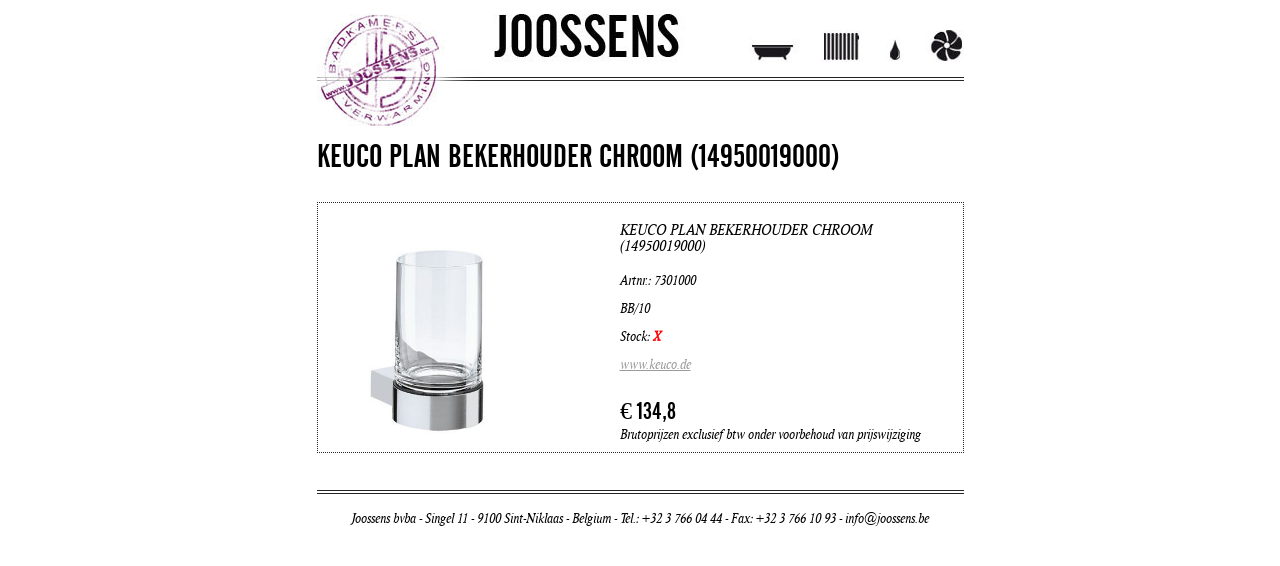

--- FILE ---
content_type: text/html; charset=utf-8
request_url: https://www.joossens.be/nl/productdetail.aspx?artnr=7301000&cat=241&pID=255&print=1
body_size: 3583
content:

<!DOCTYPE html PUBLIC "-//W3C//DTD XHTML 1.0 Transitional//EN" "http://www.w3.org/TR/xhtml1/DTD/xhtml1-transitional.dtd">
<html xmlns="http://www.w3.org/1999/xhtml" >
    <head><title>
	Bekerhouder - keuco plan bekerhouder chroom (14950019000)
</title><link href="../print.css" type="text/css" rel="stylesheet" />
<meta name="keywords" content="keuco plan bekerhouder chroom (14950019000), bekerhouder, accessoires, badkamers, prijslijst raadplegen, producten" />
<meta name="description" content="Joossens bvba producten : prijslijst raadplegen - badkamers - accessoires - bekerhouder - keuco plan bekerhouder chroom (14950019000)" />
 
        <script language="javascript" type="text/javascript" src="../scripts/email.js"></script>
    </head>
    <body>                
        <form name="aspnetForm" method="post" action="/nl/productdetail.aspx?artnr=7301000&amp;cat=241&amp;pID=255&amp;print=1" id="aspnetForm">
<div>
<input type="hidden" name="__EVENTTARGET" id="__EVENTTARGET" value="" />
<input type="hidden" name="__EVENTARGUMENT" id="__EVENTARGUMENT" value="" />
<input type="hidden" name="__VIEWSTATE" id="__VIEWSTATE" value="/[base64]/[base64]/[base64]/Y2F0PTI0MSZwSUQ9MjU1ZGT/vNmshkOX2UkQ3rAHa3Wcn5II7A==" />
</div>

<script type="text/javascript">
//<![CDATA[
var theForm = document.forms['aspnetForm'];
if (!theForm) {
    theForm = document.aspnetForm;
}
function __doPostBack(eventTarget, eventArgument) {
    if (!theForm.onsubmit || (theForm.onsubmit() != false)) {
        theForm.__EVENTTARGET.value = eventTarget;
        theForm.__EVENTARGUMENT.value = eventArgument;
        theForm.submit();
    }
}
//]]>
</script>


<div>

	<input type="hidden" name="__VIEWSTATEGENERATOR" id="__VIEWSTATEGENERATOR" value="C0955CA4" />
	<input type="hidden" name="__EVENTVALIDATION" id="__EVENTVALIDATION" value="/wEWAgKxkYGxDwKA/639C0udEQ+nfpcoSJhklucv0aYMsREO" />
</div>
            <div align="center">
            <table cellspacing="0" cellpadding="0" width="647">
                <tr>
                    <td align="left">
                        <br />
                        <div><img src="../images/print-banner.jpg" alt="" /></div>           
                        <div>
    <div id="ctl00_ContentPlaceHolder1_ucProductdetail_divPrijslijst">
    <div class="breadcrumb"><a href="https://www.joossens.be/nl/badkamer-sanitair-sint-niklaas.aspx">Producten</a><span> &nbsp;&mdash;&nbsp; </span><a href="https://www.joossens.be/nl/badkamer-sanitair-sint-niklaas.aspx">Prijslijst raadplegen</a><span> &nbsp;&mdash;&nbsp; </span><a href="https://www.joossens.be/nl/category_badkamers_15.aspx">Badkamers</a><span> &nbsp;&mdash;&nbsp; </span><a href="https://www.joossens.be/nl/category_accessoires_38.aspx">ACCESSOIRES</a><span> &nbsp;&mdash;&nbsp; </span><a href="https://www.joossens.be/nl/category_bekerhouder_255.aspx">BEKERHOUDER</a><span> &nbsp;&mdash;&nbsp; </span> 
        <span id="ctl00_ContentPlaceHolder1_ucProductdetail_lblProduct">KEUCO PLAN BEKERHOUDER CHROOM (14950019000)</span></div>
    <div class="divTitel"><h1><span id="ctl00_ContentPlaceHolder1_ucProductdetail_lblTitel">KEUCO PLAN BEKERHOUDER CHROOM (14950019000)</span></h1></div>
    <div align="right" class="divIcoontjes">
    <a href="http://www.facebook.com/share.php?u=https%3a%2f%2fwww.joossens.be%2fnl%2fproductdetail.aspx%3fartnr%3d7301000%26amp%3bcat%3d241%26amp%3bpID%3d255&amp;t=Joossens - KEUCO PLAN BEKERHOUDER CHROOM (14950019000)" id="ctl00_ContentPlaceHolder1_ucProductdetail_lnkFbook" target="_blank" style="border-style:none;"><img src="https://www.optimizer.be/socialmediaicons/fb_s.png" alt="Facebook" title="Facebook" style="border-style:none;" /></a>
    <a href="http://twitter.com/share?url=https%3a%2f%2fwww.joossens.be%2fnl%2fproductdetail.aspx%3fartnr%3d7301000%26amp%3bcat%3d241%26amp%3bpID%3d255&amp;text=Joossens - KEUCO PLAN BEKERHOUDER CHROOM (14950019000)" id="ctl00_ContentPlaceHolder1_ucProductdetail_lnkTwitter" target="_blank"><img src="https://www.optimizer.be/socialmediaicons/tw_s.png" alt="Twitter" title="Twitter" style="border-style:none;" /></a>
    <a href="http://www.linkedin.com/shareArticle?mini=true&amp;url=https%3a%2f%2fwww.joossens.be%2fnl%2fproductdetail.aspx%3fartnr%3d7301000%26amp%3bcat%3d241%26amp%3bpID%3d255&amp;title=Joossens - KEUCO PLAN BEKERHOUDER CHROOM (14950019000)" id="ctl00_ContentPlaceHolder1_ucProductdetail_lnkLinkedIn" target="_blank"><img src="https://www.optimizer.be/socialmediaicons/in_s.png" alt="LinkedIn" title="LinkedIn" style="border-style:none;" /></a>
    <a class="iframefriend" href="../tell-a-friend.aspx?artnr=7301000&amp;cat=241&amp;pID=255" target="_blank"><img src="../images/mail_logo_s.png" style="border-style:none;" alt="Tell A Friend" /></a>
    <a href="https://www.joossens.be/nl/productdetail.aspx?artnr=7301000&cat=241&pID=255&print=1" id="ctl00_ContentPlaceHolder1_ucProductdetail_lnkPrint"><img src="../images/print_s.png" alt="Print" title="Print" style="border-style:none;" /></a>
    
    </div><br />
    <table cellpadding="0" cellspacing="0" class="tblDetail">
        <tr>
            <td valign="bottom" rowspan="2">
                <div id="ctl00_ContentPlaceHolder1_ucProductdetail_divFotos" class="divFotosDetail">
                    <img src="https://www.joossens.be/fotosartikel/7301000.jpg" id="ctl00_ContentPlaceHolder1_ucProductdetail_imgDetail" />
                </div>
            </td>
            <td valign="top">
                <div class="divDetail">
                <span id="ctl00_ContentPlaceHolder1_ucProductdetail_lblNaam" class="lblNaam">KEUCO PLAN BEKERHOUDER CHROOM (14950019000)</span>
                <span id="ctl00_ContentPlaceHolder1_ucProductdetail_lblArtnr">Artnr.: 7301000</span><br /><br />
                <span id="ctl00_ContentPlaceHolder1_ucProductdetail_lblKortingscode">BB/10</span><br /><br />
                <span id="ctl00_ContentPlaceHolder1_ucProductdetail_lblStock">Stock: <font color=red><b>X</b></font></span><br /><br />
                <a href="http://www.keuco.de" id="ctl00_ContentPlaceHolder1_ucProductdetail_lnksite" target="_blank">www.keuco.de</a><br /><br />
                </div>
            </td>
        </tr>
        <tr>
            <td valign="bottom">
                <a id="ctl00_ContentPlaceHolder1_ucProductdetail_lnkBewaren" Class="lnkBewaren" href="javascript:__doPostBack('ctl00$ContentPlaceHolder1$ucProductdetail$lnkBewaren','')">PRODUCT BEWAREN</a>
                
                <span id="ctl00_ContentPlaceHolder1_ucProductdetail_lblPrijs" class="lblPrijs">€ 134,8</span>
                <div class="clboth"></div>
                <span id="ctl00_ContentPlaceHolder1_ucProductdetail_lblPrijsmelding">Brutoprijzen exclusief btw onder voorbehoud van prijswijziging</span>
            </td>
        </tr>
    </table>
    <h3><a href="productlist.aspx?cat=241&pID=255" id="ctl00_ContentPlaceHolder1_ucProductdetail_lnkterug" class="lnkTerug">Terug</a></h3>
</div>
</div>
                        <div><img src="../images/print-bottom.gif" alt="" /></div>
                        <div class="divAdres">Joossens bvba - Singel 11 - 9100 Sint-Niklaas - Belgium - Tel.: +32 3 766 04 44 - Fax: +32 3 766 10 93 - 
                        <script language="javascript" type="text/javascript">emgenerator('info', 'joossens', 2)</script>
                        </div>
                    </td>
                </tr>
            </table>
            </div>
        </form>
    </body>
</html>

--- FILE ---
content_type: text/css
request_url: https://www.joossens.be/print.css
body_size: 812
content:
@font-face
{
    font-family: 'AlternateGothic2BTRegular';
    src: url('fonts/altgot2n-webfont.eot');
    src: url('fonts/altgot2n-webfont.eot?#iefix') format('embedded-opentype'), url('fonts/altgot2n-webfont.woff') format('woff'), url('fonts/altgot2n-webfont.ttf') format('truetype'), url('fonts/altgot2n-webfont.svg#AlternateGothic2BTRegular') format('svg');
    font-weight: normal;
    font-style: normal;
}

@font-face
{
    font-family: 'RagnarItalic';
    src: url('fonts/ragnar_italic-webfont.eot');
    src: url('fonts/ragnar_italic-webfont.eot?#iefix') format('embedded-opentype'), url('fonts/ragnar_italic-webfont.woff') format('woff'), url('fonts/ragnar_italic-webfont.ttf') format('truetype'), url('fonts/ragnar_italic-webfont.svg#RagnarItalic') format('svg');
    font-weight: normal;
    font-style: normal;
}

body, html
{
    height: 100%;
}

body
{
    margin: 0;
    padding: 0;
}

body, td, th
{
    font-family: 'RagnarItalic' , 'Trebuchet MS';
    font-size: 14px;
    color: #000000;
}

a:link, a:visited, a:active, a:hover
{
    color: #9c9c9c;
}

.container
{
    width: 647px;
    background: white;
}

.breadcrumb, .divIcoontjes, .lnkTerug, .lnkBewaren, .lnkBewaard
{
    display: none;
}

h1
{
    text-transform: uppercase;
    color: #000000;
    font-size: 32px;
    font-family: 'AlternateGothic2BTRegular' , 'Trebuchet MS';
    font-weight: normal;
    margin: 15px 0 15px 0;
    padding: 0;
    position:relative;
}

.tblDetail
{
    border: 1px dotted #252525;
    padding: 10px;
}

.divFotosDetail
{
    width: 270px;
    float: left;
    margin: 0 22px 0 0;
}

.divFotosDetail img 
{
    width: 270px;
}

.divDetail
{
    float: left;
    width: 333px;
}

.lblNaam
{
    text-transform: uppercase;
    font-size: 16px;
    font-family: 'RagnarItalic' , 'Trebuchet MS';
    display: block;
    margin: 9px 0 20px 0;
}

.lblPrijs
{
    display: block;
    padding: 12px 0 0 0;
    height: 30px;
    font-size: 24px;
    font-family: 'AlternateGothic2BTRegular' , 'Trebuchet MS';
}

.divAdres
{
    text-align: center;
    height: 62px;
    font-family: 'RagnarItalic' , 'Trebuchet MS';
    font-size: 14px;
    color: #000;
}

.divAdres a:link, .divAdres a:active, .divAdres a:visited, .divAdres a:hover
{
    color: #000;
    text-decoration: none;
}

.CaddyTemplate, .caddyfooter 
{
    width:100%;
}

.CaddyTemplate td
{
    border-top: 1px dotted #252525;
}

.caddyfooter
{
    border-top: 1px dotted #252525;
    padding: 10px 0 10px;
}
.caddyfooter a:link, .caddyfooter a:visited, .caddyfooter a:active, .caddyfooter a:hover
{
    color: #000000;
    text-transform: uppercase;
}